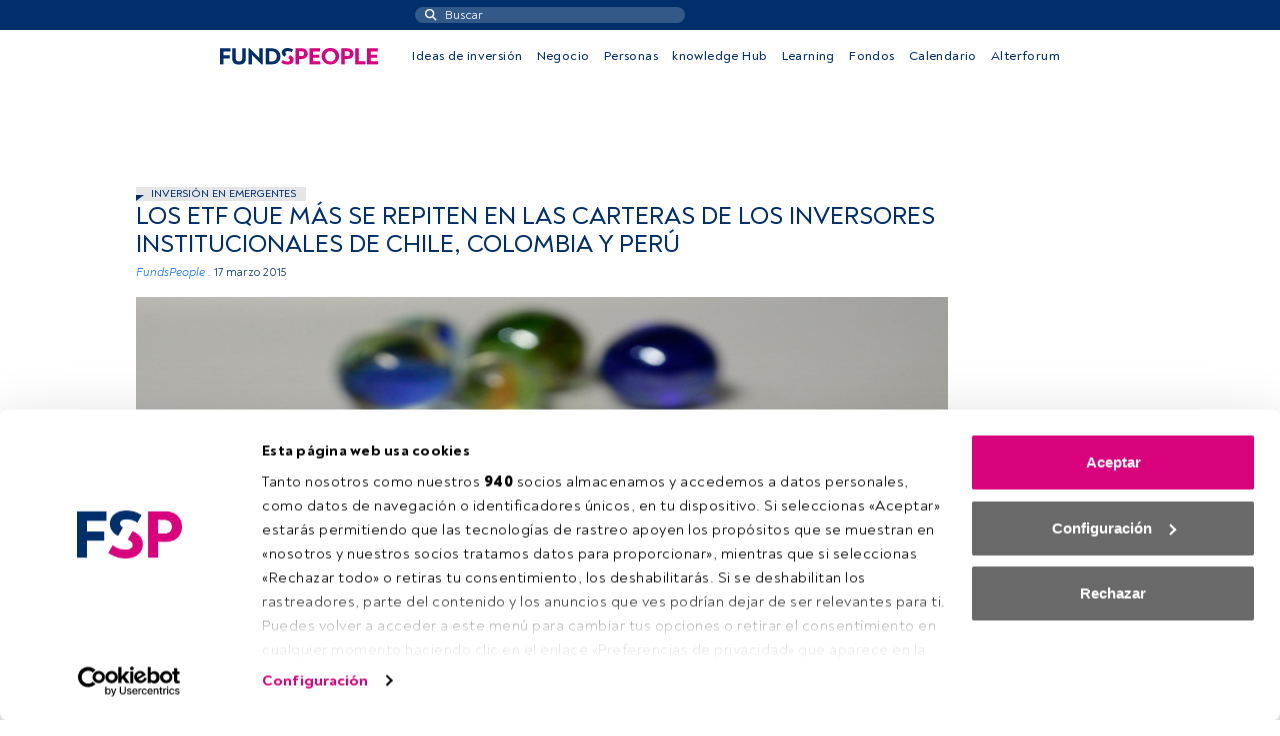

--- FILE ---
content_type: text/javascript; charset=utf-8
request_url: https://fundspeople.com/es/wp-content/plugins/fundspeople-indigitall/inc/indigitall.js?ver=1.0.0
body_size: 412
content:
jQuery(function () {
    var subscribeToGroup = function () {
        var topicsCodes = [];
        if (typeof fundspeople_indigitall.site_slug !== 'undefined') {
            if (fundspeople_indigitall.site_slug !== '') {
                topicsCodes.push(fundspeople_indigitall.site_slug);
            }
        }
        if (topicsCodes.length > 0) {
            indigitall.topicsSubscribe(
                topicsCodes,
                function (topics) {
                    console.log('Device subscribed to topics: ', topics);
                },
                function () {
                    console.error('Error subscribing to topics: ', topicsCodes);
                }
            );
        }
    };

    var onIndigitallInitialized = function (permissions, device) {
        if (permissions.push == "granted") {
            subscribeToGroup();
        }
    };

    var onIndigitallError = function (error) {
        console.log(error);
    };

    indigitall.init({
        appKey: fundspeople_indigitall.api_key,
        onError: onIndigitallError,
        onInitialized: onIndigitallInitialized,
        requestLocation: true,
        workerPath: fundspeople_indigitall.paths.worker,
    });
});
